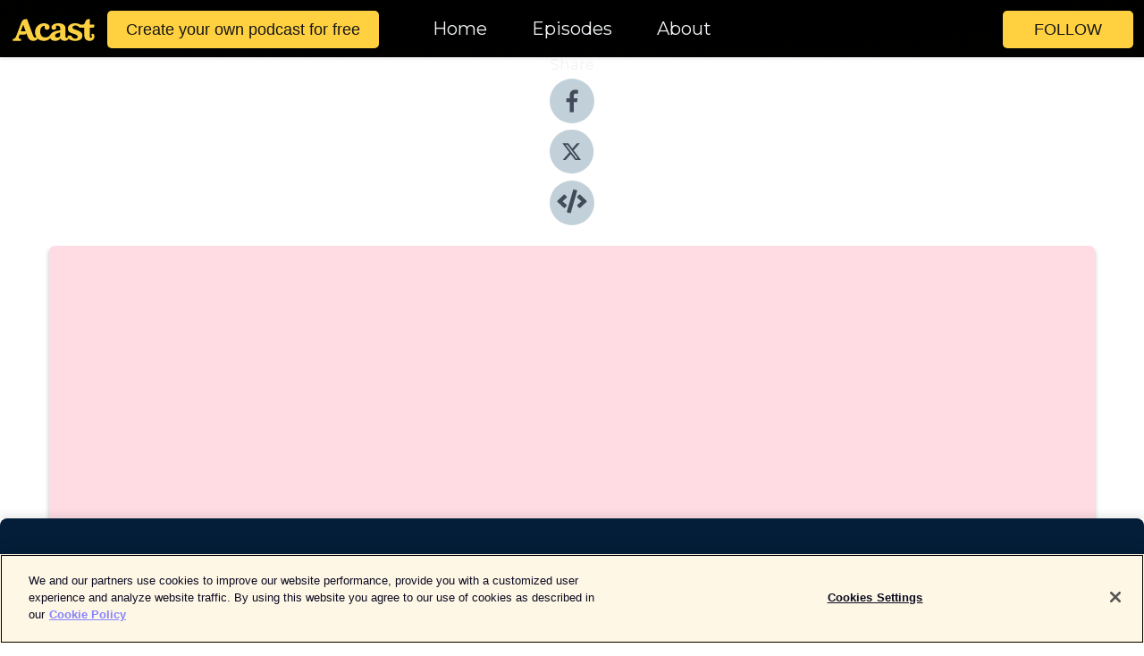

--- FILE ---
content_type: text/html; charset=utf-8
request_url: https://shows.acast.com/613dfb3fa22a40001acf15c4/episodes/6463bb3ff5a3440012ae3c4f?
body_size: 15108
content:
<!DOCTYPE html><html><head><meta charSet="utf-8"/><meta name="viewport" content="width=device-width"/><meta name="theme-color" content="#010100"/><link rel="icon" type="image/png" href="https://open-images.acast.com/shows/613dfb3fa22a40001acf15c4/1724139245336-a5d8665b-a136-41e1-a23d-677160670c55.jpeg?height=32"/><link rel="stylesheet" data-href="https://fonts.googleapis.com/css?family=Open+Sans|Montserrat" data-optimized-fonts="true"/><link type="application/rss+xml" rel="alternate" title="Fashion Roadkill" href="https://feeds.acast.com/public/shows/fashion-roadkill"/><title>Beyonce och Sale of the Century - Fashion Roadkill | Acast</title><meta name="description" content="Listen to Beyonce och Sale of the Century from Fashion Roadkill. Anna har fortfarande inte återhämtat sig efter Beyonces turnépremiär och ger oss en recap av höjdpunkterna. Carin snackar om Sale of the Cenutury - den galna utförsäljningen i New York där bland annat Chloé Sevigny sålde plagg från sin privata garderob. Vad lite fomo man hade. Det och lite annat. Lyssna!"/><meta name="keywords" content="Fashion Roadkill,mode, populärkultur, tv, film, musik,Arts|Fashion &amp; Beauty, News|Entertainment News, Arts|Design"/><meta property="fb:app_id" content="1835552990005756"/><meta property="og:type" content="video.other"/><meta property="og:title" content="Beyonce och Sale of the Century | Fashion Roadkill"/><meta property="og:description" content="Livets fomo. "/><meta property="og:image" content="https://open-images.acast.com/shows/undefined/1631451770805-e51ce5f70d8fc426e29784e03e40c796.jpeg?height=315"/><meta property="og:image:width" content="315"/><meta property="og:image:height" content="315"/><meta property="og:url" content="https://shows.acast.com/fashion-roadkill/episodes/beyonce-och-sale-of-the-century"/><meta property="og:audio" content="https://open.acast.com/public/streams/613dfb3fa22a40001acf15c4/episodes/6463bb3ff5a3440012ae3c4f.mp3"/><meta property="og:audio:secure_url" content="https://open.acast.com/public/streams/613dfb3fa22a40001acf15c4/episodes/6463bb3ff5a3440012ae3c4f.mp3"/><meta property="og:audio:type" content="audio/mpeg"/><meta name="twitter:card" content="player"/><meta name="twitter:url" content="https://shows.acast.com/fashion-roadkill/episodes/beyonce-och-sale-of-the-century?ref=twitter"/><meta name="twitter:title" content="Beyonce och Sale of the Century | Fashion Roadkill"/><meta name="twitter:site" content="@acast"/><meta name="twitter:description" content="Mode och populärkultur"/><meta name="twitter:image" content="https://open-images.acast.com/shows/undefined/1631451770805-e51ce5f70d8fc426e29784e03e40c796.jpeg?height=500"/><meta name="twitter:player" content="https://embed.acast.com/$/613dfb3fa22a40001acf15c4/6463bb3ff5a3440012ae3c4f??ref=twitter"/><meta name="twitter:player:width" content="400"/><meta name="twitter:player:height" content="190"/><link rel="apple-touch-icon" href="https://open-images.acast.com/shows/undefined/1631451770805-e51ce5f70d8fc426e29784e03e40c796.jpeg?height=60"/><link rel="apple-touch-icon" sizes="76x76" href="https://open-images.acast.com/shows/undefined/1631451770805-e51ce5f70d8fc426e29784e03e40c796.jpeg?height=72"/><link rel="apple-touch-icon" sizes="120x120" href="https://open-images.acast.com/shows/undefined/1631451770805-e51ce5f70d8fc426e29784e03e40c796.jpeg?height=120"/><link rel="apple-touch-icon" sizes="152x152" href="https://open-images.acast.com/shows/undefined/1631451770805-e51ce5f70d8fc426e29784e03e40c796.jpeg?height=152"/><link rel="alternate" type="application/json+oembed" href="https://shows.acast.com/api/oembed/613dfb3fa22a40001acf15c4/6463bb3ff5a3440012ae3c4f"/><link rel="canonical" href="https://shows.acast.com/fashion-roadkill/episodes/beyonce-och-sale-of-the-century"/><meta name="next-head-count" content="35"/><script type="text/javascript">
            (function (w, d, s, l, i) {
            w[l] = w[l] || []; w[l].push({
              'gtm.start':
                new Date().getTime(), event: 'gtm.js'
            }); var f = d.getElementsByTagName(s)[0],
              j = d.createElement(s), dl = l != 'dataLayer' ? '&l=' + l : ''; j.async = true; j.src =
                'https://www.googletagmanager.com/gtm.js?id=' + i + dl; f.parentNode.insertBefore(j, f);
          })(window, document, 'script', 'dataLayer', 'GTM-TN7LJVGR');</script><script type="text/javascript" src="https://cdn.cookielaw.org/consent/95cc7393-f677-4c0d-a249-abbd2bbe4231/OtAutoBlock.js"></script><script src="https://cdn.cookielaw.org/scripttemplates/otSDKStub.js" data-document-language="true" type="text/javascript" data-domain-script="95cc7393-f677-4c0d-a249-abbd2bbe4231"></script><script>function OptanonWrapper() { }</script><link rel="preload" href="/_next/static/css/21a6880349adffd5.css" as="style"/><link rel="stylesheet" href="/_next/static/css/21a6880349adffd5.css" data-n-g=""/><noscript data-n-css=""></noscript><script defer="" nomodule="" src="/_next/static/chunks/polyfills-c67a75d1b6f99dc8.js"></script><script src="/_next/static/chunks/webpack-df327beb42713f18.js" defer=""></script><script src="/_next/static/chunks/framework-0c7baedefba6b077.js" defer=""></script><script src="/_next/static/chunks/main-4e36df1213707c60.js" defer=""></script><script src="/_next/static/chunks/pages/_app-5705366bc2612c9e.js" defer=""></script><script src="/_next/static/chunks/29107295-52d5ccd9ad2558b9.js" defer=""></script><script src="/_next/static/chunks/257-d641aca84f2a97d6.js" defer=""></script><script src="/_next/static/chunks/646-2a49ecc9e97ef284.js" defer=""></script><script src="/_next/static/chunks/56-a3b1de0b6cd98599.js" defer=""></script><script src="/_next/static/chunks/pages/%5BshowId%5D/episodes/%5BepisodeId%5D-d28e1352f8cb2c35.js" defer=""></script><script src="/_next/static/IAEo1PJG76N2s-ezzkHD6/_buildManifest.js" defer=""></script><script src="/_next/static/IAEo1PJG76N2s-ezzkHD6/_ssgManifest.js" defer=""></script><style data-styled="" data-styled-version="5.3.11">.fAIITM{font-size:2rem;line-height:2rem;}/*!sc*/
data-styled.g2[id="Typography__H1-fsVRJa"]{content:"fAIITM,"}/*!sc*/
.TuejL{font-size:1.3rem;line-height:1.3rem;font-weight:bold;}/*!sc*/
data-styled.g3[id="Typography__H2-jQFsNJ"]{content:"TuejL,"}/*!sc*/
.idhiFy{font-size:1.05rem;line-height:1.05rem;}/*!sc*/
data-styled.g5[id="Typography__H4-fQhpZD"]{content:"idhiFy,"}/*!sc*/
.jsuaZQ{font-size:1rem;}/*!sc*/
data-styled.g6[id="Typography__Body-glXwcD"]{content:"jsuaZQ,"}/*!sc*/
.jzoSpE{-webkit-text-decoration:none;text-decoration:none;color:inherit;}/*!sc*/
data-styled.g13[id="Link__LinkElement-gcUHji"]{content:"jzoSpE,"}/*!sc*/
.fnFznR.fnFznR{font-size:1.1em;min-height:40px;min-width:146px;padding:8px 16px;overflow:hidden;display:-webkit-box;display:-webkit-flex;display:-ms-flexbox;display:flex;-webkit-text-decoration:none;text-decoration:none;-webkit-box-pack:center;-webkit-justify-content:center;-ms-flex-pack:center;justify-content:center;-webkit-transition:background-color 0.5s;transition:background-color 0.5s;border:none;}/*!sc*/
.fnFznR.fnFznR:hover{cursor:pointer;color:#161616;background-color:#e1b322;border:none;}/*!sc*/
.fnFznR.fnFznR:active{outline:0 !important;}/*!sc*/
.fnFznR.fnFznR:focus{outline:0 !important;}/*!sc*/
data-styled.g14[id="Buttons__StyledButton-evkogA"]{content:"fnFznR,"}/*!sc*/
.bTZZBG{-webkit-align-self:center;-ms-flex-item-align:center;align-self:center;margin:0 5px;}/*!sc*/
data-styled.g15[id="Buttons__Wrapper-fDfwDG"]{content:"bTZZBG,"}/*!sc*/
.ktUEah{color:#161616;background-color:#ffd140;border-radius:5px;}/*!sc*/
.ktUEah:focus{border-color:#161616;color:#161616;background-color:#ffd140;border-radius:5px;}/*!sc*/
data-styled.g17[id="Buttons__ButtonBase-deOWHa"]{content:"ktUEah,"}/*!sc*/
.jucQmV.jucQmV{text-transform:uppercase;}/*!sc*/
data-styled.g18[id="SubscribeButton__FollowButton-kYSCrx"]{content:"jucQmV,"}/*!sc*/
.esfzLv{position:absolute;right:12px;top:12px;}/*!sc*/
data-styled.g19[id="Drawer__SubscribeWrapper-fdZssw"]{content:"esfzLv,"}/*!sc*/
.gdvQqO{width:50px;height:50px;position:fixed;left:5px;top:5px;cursor:pointer;background:#ffd140;border-radius:5px;}/*!sc*/
.gdvQqO span,.gdvQqO:before,.gdvQqO:after{height:2px;border-radius:2px;width:40%;position:absolute;left:50%;margin-left:-25%;background:#161616;}/*!sc*/
.gdvQqO span{top:50%;margin-top:-1px;text-indent:-9999px;}/*!sc*/
.gdvQqO:before,.gdvQqO:after{content:'';-webkit-transition:all 0.3s ease;-webkit-transition:all 0.3s ease;transition:all 0.3s ease;}/*!sc*/
.gdvQqO:before{top:30%;width:30%;}/*!sc*/
.gdvQqO:after{bottom:30%;width:50%;}/*!sc*/
.gdvQqO span.active{display:none;}/*!sc*/
.gdvQqO.active:before{-webkit-transform:rotate(135deg);-webkit-transform:rotate(135deg);-ms-transform:rotate(135deg);transform:rotate(135deg);top:45%;width:50%;}/*!sc*/
.gdvQqO.active:after{-webkit-transform:rotate(-135deg);-webkit-transform:rotate(-135deg);-ms-transform:rotate(-135deg);transform:rotate(-135deg);top:45%;width:50%;}/*!sc*/
data-styled.g20[id="Drawer__Hamburger-jihBTa"]{content:"gdvQqO,"}/*!sc*/
.cFMpeB .ant-drawer-header{border-bottom:0px;}/*!sc*/
.cFMpeB .ant-list-item-content-single{-webkit-box-pack:center;-webkit-justify-content:center;-ms-flex-pack:center;justify-content:center;}/*!sc*/
data-styled.g22[id="Drawer__FullDrawer-cIjuH"]{content:"cFMpeB,"}/*!sc*/
.dMmNoB{z-index:1001;display:-webkit-box;display:-webkit-flex;display:-ms-flexbox;display:flex;-webkit-box-pack:center;-webkit-justify-content:center;-ms-flex-pack:center;justify-content:center;-webkit-align-items:center;-webkit-box-align:center;-ms-flex-align:center;align-items:center;background:#010100;color:#F0F2F5;min-height:64px;box-shadow:0 1px 5px 0 rgba(0,0,0,0.12);background-image:radial-gradient( ellipse at top,#000000,#010100 );}/*!sc*/
data-styled.g27[id="Header__TopBarElement-jCfqCz"]{content:"dMmNoB,"}/*!sc*/
.kkFmye{width:100%;position:fixed;top:0px;left:0px;right:0px;background:transparent;margin:0px;padding:0;z-index:1001;}/*!sc*/
data-styled.g30[id="Header-fhmhdH"]{content:"kkFmye,"}/*!sc*/
.cAXslU{-webkit-align-items:center;-webkit-box-align:center;-ms-flex-align:center;align-items:center;display:-webkit-box;display:-webkit-flex;display:-ms-flexbox;display:flex;-webkit-box-pack:center;-webkit-justify-content:center;-ms-flex-pack:center;justify-content:center;text-align:center;font-size:12px;line-height:12px;font-weight:bold;text-transform:uppercase;margin:5px;}/*!sc*/
data-styled.g31[id="Subscribe__IconName-joHuOw"]{content:"cAXslU,"}/*!sc*/
.fmvySL{margin:5px 10px 5px 5px;}/*!sc*/
data-styled.g32[id="Subscribe__ButtonIconName-jvvJDm"]{content:"fmvySL,"}/*!sc*/
.hMWGtP{display:-webkit-box;display:-webkit-flex;display:-ms-flexbox;display:flex;padding:2px 5px;cursor:pointer;word-break:break-all;-webkit-text-decoration:none;text-decoration:none;border:1px solid #F0F2F5;margin:0px 5px;border-radius:15px;background:#010100;color:#F0F2F5;}/*!sc*/
.hMWGtP path{fill:#F0F2F5;}/*!sc*/
.hMWGtP:hover{background:#F0F2F5;}/*!sc*/
.hMWGtP:hover .Subscribe__IconName-joHuOw{color:#010100;}/*!sc*/
.hMWGtP:hover path{fill:#010100;}/*!sc*/
data-styled.g33[id="Subscribe__SubscribeButton-iuXdSK"]{content:"hMWGtP,"}/*!sc*/
.iDZLbp{-webkit-align-items:center;-webkit-box-align:center;-ms-flex-align:center;align-items:center;display:-webkit-box;display:-webkit-flex;display:-ms-flexbox;display:flex;-webkit-box-pack:center;-webkit-justify-content:center;-ms-flex-pack:center;justify-content:center;margin:5px;}/*!sc*/
data-styled.g34[id="Subscribe__Icon-kulOCb"]{content:"iDZLbp,"}/*!sc*/
.jhFzSe{margin:5px 5px 5px 10px;}/*!sc*/
data-styled.g35[id="Subscribe__ButtonIcon-hylJEF"]{content:"jhFzSe,"}/*!sc*/
.hfhIXj{padding:10px 20px;background:#010100;color:#F0F2F5;border-top:1px solid #000000;background-image:radial-gradient( ellipse at top,#1f1f1e,transparent ),radial-gradient(ellipse at bottom,#000000,transparent);margin-bottom:calc(140px - 4px);}/*!sc*/
data-styled.g36[id="Footer-dMCvEp"]{content:"hfhIXj,"}/*!sc*/
.iboUMz{display:-webkit-box;display:-webkit-flex;display:-ms-flexbox;display:flex;-webkit-flex-direction:column;-ms-flex-direction:column;flex-direction:column;justify-items:center;-webkit-align-items:center;-webkit-box-align:center;-ms-flex-align:center;align-items:center;}/*!sc*/
data-styled.g37[id="Footer__Content-dmqHcg"]{content:"iboUMz,"}/*!sc*/
.ljxdEE{text-align:center;padding:10px 0;color:#F0F2F5;}/*!sc*/
data-styled.g38[id="Footer__FooterText-dFsehJ"]{content:"ljxdEE,"}/*!sc*/
.iQSmLw{margin-top:20px;font-size:12px;text-align:center;padding:10px 0;color:#F0F2F5;}/*!sc*/
.iQSmLw a{color:#F0F2F5;-webkit-text-decoration:underline;text-decoration:underline;}/*!sc*/
data-styled.g39[id="Footer__FooterAcastText-gtKwXx"]{content:"iQSmLw,"}/*!sc*/
.cDyTQl.cDyTQl{width:100%;margin:64px auto 0px auto;min-height:100vh;}/*!sc*/
data-styled.g41[id="DefaultLayout__Body-cLUEfV"]{content:"cDyTQl,"}/*!sc*/
.iOGpAj .ant-modal-title{-webkit-letter-spacing:0px;-moz-letter-spacing:0px;-ms-letter-spacing:0px;letter-spacing:0px;font-family:'Telegraf-Bold';font-size:1.25rem;}/*!sc*/
data-styled.g42[id="DefaultLayout__ModalStyled-gYuvQJ"]{content:"iOGpAj,"}/*!sc*/
.dYsFaX{left:0px;right:0px;height:140px;z-index:999;position:fixed;bottom:0px;box-shadow:0 -3px 10px 0 rgba(0,0,0,0.1);background-color:transparent;text-align:center;}/*!sc*/
data-styled.g43[id="DefaultLayout__PlayerFooterElement-iYPywt"]{content:"dYsFaX,"}/*!sc*/
.gXgcXL{display:block;width:100%;height:140px;border:none;top:0px;position:absolute;}/*!sc*/
data-styled.g44[id="DefaultLayout__Iframe-dGHxkF"]{content:"gXgcXL,"}/*!sc*/
*{font-family:"IBM Plex Sans","Helvetica Neue",Roboto,Arial,sans-serif,Verdana,Geneva,Tahoma,sans-serif;}/*!sc*/
h1,h2,h3,h4,h5,h6{font-family:"IBM Plex Sans","Helvetica Neue",Montserrat,Arial,sans-serif;}/*!sc*/
body{margin:0;padding:0;line-height:1.5;-webkit-font-smoothing:antialiased;}/*!sc*/
a{-webkit-text-decoration:none;text-decoration:none;}/*!sc*/
a:hover{color:inherit;}/*!sc*/
.ant-modal-mask{z-index:1001!important;}/*!sc*/
.ant-modal-wrap{z-index:1001!important;}/*!sc*/
data-styled.g45[id="sc-global-enLAFf1"]{content:"sc-global-enLAFf1,"}/*!sc*/
.kkRkKW{-webkit-transition:all 0.3s ease-in-out;transition:all 0.3s ease-in-out;}/*!sc*/
.kkRkKW path{-webkit-transition:all 0.2s ease-in-out;transition:all 0.2s ease-in-out;}/*!sc*/
.kkRkKW:hover{-webkit-transform:scale(1.1);-ms-transform:scale(1.1);transform:scale(1.1);}/*!sc*/
.kkRkKW:hover path{fill:#ffffff;}/*!sc*/
.kkRkKW:hover circle{fill:#3b5998;}/*!sc*/
data-styled.g46[id="facebook__FacebookStyled-bhyJAj"]{content:"kkRkKW,"}/*!sc*/
.fqSfOD{-webkit-transition:all 0.3s ease-in-out;transition:all 0.3s ease-in-out;}/*!sc*/
.fqSfOD path{-webkit-transition:all 0.2s ease-in-out;transition:all 0.2s ease-in-out;}/*!sc*/
.fqSfOD:hover{-webkit-transform:scale(1.1);-ms-transform:scale(1.1);transform:scale(1.1);}/*!sc*/
.fqSfOD:hover path.logo{fill:#fafafa;}/*!sc*/
.fqSfOD:hover path.background{fill:#040404;}/*!sc*/
data-styled.g47[id="twitter__TwitterStyled-iHYlhf"]{content:"fqSfOD,"}/*!sc*/
.hIgNOY{-webkit-transition:all 0.3s ease-in-out;transition:all 0.3s ease-in-out;}/*!sc*/
.hIgNOY path{-webkit-transition:all 0.2s ease-in-out;transition:all 0.2s ease-in-out;}/*!sc*/
.hIgNOY:hover{-webkit-transform:scale(1.1);-ms-transform:scale(1.1);transform:scale(1.1);}/*!sc*/
.hIgNOY:hover path{fill:#ffffff;}/*!sc*/
.hIgNOY:hover circle{fill:#00bfa5;}/*!sc*/
data-styled.g48[id="embed__EmbedStyled-hGbveb"]{content:"hIgNOY,"}/*!sc*/
.fulAmV{display:-webkit-box;display:-webkit-flex;display:-ms-flexbox;display:flex;padding:0;list-style:none;-webkit-box-pack:center;-webkit-justify-content:center;-ms-flex-pack:center;justify-content:center;-webkit-align-items:center;-webkit-box-align:center;-ms-flex-align:center;align-items:center;-webkit-flex-direction:column;-ms-flex-direction:column;flex-direction:column;}/*!sc*/
.fulAmV li{margin:0 10px;}/*!sc*/
data-styled.g51[id="Socials__SocialIcons-gdSusr"]{content:"fulAmV,"}/*!sc*/
.gqPdIZ{text-align:center;color:#F0F2F5;}/*!sc*/
data-styled.g52[id="Socials__ItemTitle-dkqnEN"]{content:"gqPdIZ,"}/*!sc*/
.gkIqwk span[role='img']{margin-right:1rem;}/*!sc*/
.gkIqwk.gkIqwk{height:auto;font-size:1.1rem;border:0px !important;color:#161616;background-color:#ffd140;border:none;border-radius:5px;}/*!sc*/
.gkIqwk.gkIqwk:hover{-webkit-transform:scale(1.03);-ms-transform:scale(1.03);transform:scale(1.03);cursor:pointer;color:#161616;}/*!sc*/
data-styled.g53[id="PlayButton__PlayButtonStyled-PLKwP"]{content:"gkIqwk,"}/*!sc*/
.ioAIAL{-webkit-align-items:flex-start !important;-webkit-box-align:flex-start !important;-ms-flex-align:flex-start !important;align-items:flex-start !important;-webkit-box-pack:start;-webkit-justify-content:flex-start;-ms-flex-pack:start;justify-content:flex-start;background-color:#fefefe;border-radius:8px;padding:10px 15px !important;margin-top:6px;}/*!sc*/
.ioAIAL .ant-list-item-action{display:-webkit-inline-box;display:-webkit-inline-flex;display:-ms-inline-flexbox;display:inline-flex;-webkit-align-items:center;-webkit-box-align:center;-ms-flex-align:center;align-items:center;margin-inline-start:12px !important;}/*!sc*/
.ioAIAL .ant-list-item-action li{height:100%;display:-webkit-box;display:-webkit-flex;display:-ms-flexbox;display:flex;-webkit-align-items:center;-webkit-box-align:center;-ms-flex-align:center;align-items:center;-webkit-box-pack:center;-webkit-justify-content:center;-ms-flex-pack:center;justify-content:center;}/*!sc*/
data-styled.g54[id="EpisodeListItem__ListItemStyled-iBBHlu"]{content:"ioAIAL,"}/*!sc*/
.iiDLiW{margin-bottom:0.1em;font-weight:bold;}/*!sc*/
data-styled.g55[id="EpisodeListItem__TitleStyled-bnvvwp"]{content:"iiDLiW,"}/*!sc*/
.bUVPdL{width:98px;height:98px;margin-right:10px;border-radius:8px;}/*!sc*/
data-styled.g56[id="EpisodeListItem__EpisodeCover-dETuO"]{content:"bUVPdL,"}/*!sc*/
.jSKFLZ{word-break:break-word;word-wrap:break-word;overflow-wrap:break-word;margin:15px 0px 5px 0px;line-height:21px;height:40px;overflow:hidden;text-overflow:ellipsis;-webkit-line-clamp:2;display:-webkit-box;-webkit-box-orient:vertical;color:#424B5A;}/*!sc*/
data-styled.g57[id="EpisodeListItem__FeatCardSummary-ixygAI"]{content:"jSKFLZ,"}/*!sc*/
.ibWqjy{display:-webkit-box;display:-webkit-flex;display:-ms-flexbox;display:flex;-webkit-flex-direction:column;-ms-flex-direction:column;flex-direction:column;-webkit-box-pack:top;-webkit-justify-content:top;-ms-flex-pack:top;justify-content:top;width:100%;min-height:98px;}/*!sc*/
data-styled.g58[id="EpisodeListItem__EpisodeInfo-dMuDjN"]{content:"ibWqjy,"}/*!sc*/
.hVOIhM{font-size:12px;color:#424B5A;padding:5px 10px 5px 0px;}/*!sc*/
.hVOIhM span[role='img']{margin-right:5px;}/*!sc*/
data-styled.g59[id="EpisodeListItem__Duration-ZldaQ"]{content:"hVOIhM,"}/*!sc*/
.fuCtWx{font-size:12px;color:#424B5A;padding:5px 10px;}/*!sc*/
.fuCtWx span[role='img']{margin-right:5px;}/*!sc*/
data-styled.g60[id="EpisodeListItem__DatePublish-ibxPoH"]{content:"fuCtWx,"}/*!sc*/
.HauGd{font-size:12px;color:#424B5A;padding:5px 10px;}/*!sc*/
data-styled.g61[id="EpisodeListItem__Seasons-cKCWbE"]{content:"HauGd,"}/*!sc*/
.inYIcH{padding:15px 10px;border-top:slimBorder;border-right:slimBorder;border-left:slimBorder;border-bottom:none;text-align:justify;max-height:150px;overflow:hidden;border-radius:4px;box-shadow:inset 0 -10px 10px -10px rgba(0,0,0,0.25);}/*!sc*/
data-styled.g63[id="EpisodeSummary__Wrapper-fDPOry"]{content:"inYIcH,"}/*!sc*/
.jlpHIe{margin:0 5px;}/*!sc*/
data-styled.g65[id="Episode__Dot-crDYYK"]{content:"jlpHIe,"}/*!sc*/
.gkykcU{max-width:1200px;margin:30px auto;padding:0 15px;}/*!sc*/
data-styled.g66[id="Episode__Wrapper-kRXjvm"]{content:"gkykcU,"}/*!sc*/
.cVEzJV{position:relative;padding-bottom:100%;display:block;box-shadow:#bdc3c7 0 5px 5px;width:100%;margin:0 auto;}/*!sc*/
data-styled.g67[id="Episode__Cover-kvqYbk"]{content:"cVEzJV,"}/*!sc*/
.lclhAL{position:absolute;left:0;height:auto;width:100%;border-radius:6px;-webkit-transition:all 0.5s ease-in;transition:all 0.5s ease-in;}/*!sc*/
data-styled.g68[id="Episode__Image-hfuGvq"]{content:"lclhAL,"}/*!sc*/
.eeFwQc{padding:15px 0 15px 0;margin:0px 0px;}/*!sc*/
data-styled.g69[id="Episode__TitleWrapper-iSiqHS"]{content:"eeFwQc,"}/*!sc*/
.glAVQZ{display:-webkit-box;display:-webkit-flex;display:-ms-flexbox;display:flex;-webkit-flex-direction:row;-ms-flex-direction:row;flex-direction:row;-webkit-align-items:center;-webkit-box-align:center;-ms-flex-align:center;align-items:center;-webkit-box-pack:justify;-webkit-justify-content:space-between;-ms-flex-pack:justify;justify-content:space-between;width:100%;padding-right:30px;}/*!sc*/
data-styled.g70[id="Episode__EpisodeInfoWrapperWithButton-elobSB"]{content:"glAVQZ,"}/*!sc*/
.hcCOhk{display:-webkit-box;display:-webkit-flex;display:-ms-flexbox;display:flex;margin-right:15px;}/*!sc*/
data-styled.g71[id="Episode__EpisodeInfoWrapper-faoqtZ"]{content:"hcCOhk,"}/*!sc*/
.GFrje{display:block;margin-bottom:5px;}/*!sc*/
data-styled.g72[id="Episode__DatePublish-eUcRXA"]{content:"GFrje,"}/*!sc*/
.ZGbYc{margin:5vh 0;}/*!sc*/
data-styled.g73[id="Episode__MoreEpisodes-kFxnzW"]{content:"ZGbYc,"}/*!sc*/
.jmTpns{display:-webkit-box;display:-webkit-flex;display:-ms-flexbox;display:flex;text-align:center;-webkit-box-pack:center;-webkit-justify-content:center;-ms-flex-pack:center;justify-content:center;margin-top:20px;margin-bottom:-10px;}/*!sc*/
data-styled.g75[id="Episode__ButtonWrapper-iVKpxA"]{content:"jmTpns,"}/*!sc*/
</style><link rel="stylesheet" href="https://fonts.googleapis.com/css?family=Open+Sans|Montserrat"/></head><body><div id="__next"><section class="ant-layout css-17eed5t"><header class="Header-fhmhdH kkFmye"><div class="Header__TopBarElement-jCfqCz dMmNoB"><div class="ant-row ant-row-end css-17eed5t"><div class="Drawer__Hamburger-jihBTa gdvQqO"><span class=""></span></div><div class="Drawer__SubscribeWrapper-fdZssw esfzLv"><div><button id="drawer-follow-button" type="button" class="ant-btn css-17eed5t ant-btn-default Buttons__StyledButton-evkogA fnFznR Buttons__ButtonBase-deOWHa SubscribeButton__FollowButton-kYSCrx ktUEah jucQmV"><span class="Buttons__Wrapper-fDfwDG bTZZBG">Follow</span></button></div></div></div></div></header><main class="ant-layout-content DefaultLayout__Body-cLUEfV cDyTQl css-17eed5t"><div class="Episode__Wrapper-kRXjvm gkykcU"><div class="ant-row ant-row-center css-17eed5t" style="margin-left:-10px;margin-right:-10px"><div style="padding-left:10px;padding-right:10px" class="ant-col ant-col-xs-0 ant-col-sm-0 ant-col-md-2 css-17eed5t"><div><h4 class="Typography__H4-fQhpZD Socials__ItemTitle-dkqnEN idhiFy gqPdIZ">Share</h4><ul class="Socials__SocialIcons-gdSusr fulAmV"><li id="share-icon-facebook"><a href="http://www.facebook.com/sharer/sharer.php?u=https://shows.acast.com/fashion-roadkill/episodes/beyonce-och-sale-of-the-century" target="_blank" rel="noopener noreferrer"><svg viewBox="-384 -256 1024 1024" width="50" height="50" class="facebook__FacebookStyled-bhyJAj kkRkKW"><circle cx="128" cy="256" r="512" fill="#C2D1D9"></circle><path fill="#424B5A" d="M76.7 512V283H0v-91h76.7v-71.7C76.7 42.4 124.3 0 193.8 0c33.3 0 61.9 2.5 70.2 3.6V85h-48.2c-37.8 0-45.1 18-45.1 44.3V192H256l-11.7 91h-73.6v229"></path></svg></a></li><li id="share-icon-twitter"><a href="http://x.com/intent/tweet?url=https://shows.acast.com/fashion-roadkill/episodes/beyonce-och-sale-of-the-century&amp;via=acast&amp;text=Fashion Roadkill" target="_blank" rel="noopener noreferrer"><svg xmlns="http://www.w3.org/2000/svg" shape-rendering="geometricPrecision" text-rendering="geometricPrecision" image-rendering="optimizeQuality" fill-rule="evenodd" clip-rule="evenodd" viewBox="0 0 520 520" width="50" height="50" class="twitter__TwitterStyled-iHYlhf fqSfOD"><path class="background" fill="#C2D1D9" d="M256 0c141.385 0 256 114.615 256 256S397.385 512 256 512 0 397.385 0 256 114.615 0 256 0z"></path><path class="logo" fill="#424B5A" fill-rule="nonzero" d="M318.64 157.549h33.401l-72.973 83.407 85.85 113.495h-67.222l-52.647-68.836-60.242 68.836h-33.423l78.052-89.212-82.354-107.69h68.924l47.59 62.917 55.044-62.917zm-11.724 176.908h18.51L205.95 176.493h-19.86l120.826 157.964z"></path></svg></a></li><li id="share-icon-embed"><a><svg viewBox="-160 -190 960 960" width="50" height="50" class="embed__EmbedStyled-hGbveb hIgNOY"><circle cx="320" cy="290" r="480" fill="#C2D1D9"></circle><path fill="#424B5A" d="M278.9 511.5l-61-17.7c-6.4-1.8-10-8.5-8.2-14.9L346.2 8.7c1.8-6.4 8.5-10 14.9-8.2l61 17.7c6.4 1.8 10 8.5 8.2 14.9L293.8 503.3c-1.9 6.4-8.5 10.1-14.9 8.2zm-114-112.2l43.5-46.4c4.6-4.9 4.3-12.7-.8-17.2L117 256l90.6-79.7c5.1-4.5 5.5-12.3.8-17.2l-43.5-46.4c-4.5-4.8-12.1-5.1-17-.5L3.8 247.2c-5.1 4.7-5.1 12.8 0 17.5l144.1 135.1c4.9 4.6 12.5 4.4 17-.5zm327.2.6l144.1-135.1c5.1-4.7 5.1-12.8 0-17.5L492.1 112.1c-4.8-4.5-12.4-4.3-17 .5L431.6 159c-4.6 4.9-4.3 12.7.8 17.2L523 256l-90.6 79.7c-5.1 4.5-5.5 12.3-.8 17.2l43.5 46.4c4.5 4.9 12.1 5.1 17 .6z"></path></svg></a></li></ul></div></div><div style="padding-left:10px;padding-right:10px" class="ant-col ant-col-xs-12 ant-col-sm-12 ant-col-md-6 css-17eed5t"><div class="Episode__Cover-kvqYbk cVEzJV"><img src="https://open-images.acast.com/shows/undefined/1631451770805-e51ce5f70d8fc426e29784e03e40c796.jpeg?height=750" alt="cover art for Beyonce och Sale of the Century" class="Episode__Image-hfuGvq lclhAL"/></div><br/><button episode="[object Object]" type="button" class="ant-btn css-17eed5t ant-btn-default ant-btn-lg ant-btn-block PlayButton__PlayButtonStyled-PLKwP gkIqwk"><span role="img" aria-label="play-circle" class="anticon anticon-play-circle"><svg viewBox="64 64 896 896" focusable="false" data-icon="play-circle" width="1em" height="1em" fill="currentColor" aria-hidden="true"><path d="M512 64C264.6 64 64 264.6 64 512s200.6 448 448 448 448-200.6 448-448S759.4 64 512 64zm144.1 454.9L437.7 677.8a8.02 8.02 0 01-12.7-6.5V353.7a8 8 0 0112.7-6.5L656.1 506a7.9 7.9 0 010 12.9z"></path></svg></span>Play</button></div><div style="padding-left:10px;padding-right:10px" class="ant-col ant-col-xs-24 ant-col-sm-24 ant-col-md-16 css-17eed5t"><div class="ant-row css-17eed5t"><h1 class="Typography__H1-fsVRJa fAIITM">Fashion Roadkill</h1></div><div class="ant-row css-17eed5t"><div class="Episode__TitleWrapper-iSiqHS eeFwQc"><h2 class="Typography__H2-jQFsNJ TuejL">Beyonce och Sale of the Century</h2><div class="Episode__EpisodeInfoWrapperWithButton-elobSB glAVQZ"><div class="Episode__EpisodeInfoWrapper-faoqtZ hcCOhk"><div class="Episode__Dot-crDYYK jlpHIe">•</div><time dateTime="2023-05-17T05:00:49.003Z" class="Episode__DatePublish-eUcRXA GFrje">onsdag 17 maj 2023</time></div></div></div></div><div class="EpisodeSummary__Wrapper-fDPOry inYIcH"><div><p>Anna har fortfarande inte återhämtat sig efter Beyonces turnépremiär och ger oss en recap av höjdpunkterna. Carin snackar om Sale of the Cenutury - den galna utförsäljningen i New York där bland annat Chloé Sevigny sålde plagg från sin privata garderob. Vad lite fomo man hade. </p><p>Det och lite annat. Lyssna!</p></div></div><button type="button" class="ant-btn css-17eed5t ant-btn-text"><span role="img" aria-label="caret-down" class="anticon anticon-caret-down"><svg viewBox="0 0 1024 1024" focusable="false" data-icon="caret-down" width="1em" height="1em" fill="currentColor" aria-hidden="true"><path d="M840.4 300H183.6c-19.7 0-30.7 20.8-18.5 35l328.4 380.8c9.4 10.9 27.5 10.9 37 0L858.9 335c12.2-14.2 1.2-35-18.5-35z"></path></svg></span>Show more</button><div class="Episode__ButtonWrapper-iVKpxA jmTpns"></div><div class="ant-row ant-row-left css-17eed5t" style="margin-top:-5px;margin-bottom:-5px"><a href="https://feeds.acast.com/public/shows/fashion-roadkill" id="subscribe-item-RSS" target="_blank" rel="noopener noreferrer nofollow" class="Subscribe__SubscribeButton-iuXdSK hMWGtP"><div class="Subscribe__Icon-kulOCb Subscribe__ButtonIcon-hylJEF iDZLbp jhFzSe"><svg viewBox="0 0 40 40" width="15" height="15"><path fill-rule="evenodd" clip-rule="evenodd" d="M1.48178 0.000801672C22.4588 0.750313 39.2494 17.6483 39.9992 38.5179C40.026 39.3216 39.3744 39.991 38.571 39.9998H34.2863C33.5186 39.9998 32.8938 39.3841 32.8581 38.616C32.1529 21.5491 18.4598 7.84699 1.39252 7.1507C0.615921 7.11506 0.00892639 6.49006 0.00892639 5.72248V1.42902C0.00892639 0.625313 0.678406 -0.0260538 1.48178 0.000801672ZM27.1184 38.4915C26.3686 24.6912 15.3177 13.6224 1.49963 12.8724C0.687332 12.828 0 13.4798 0 14.3006V18.5946C0 19.3441 0.580215 19.9779 1.33003 20.0228C11.3098 20.6741 19.3167 28.6546 19.9684 38.661C20.013 39.411 20.6468 39.991 21.3966 39.991H25.6902C26.5114 39.991 27.163 39.3035 27.1184 38.4915ZM11.4436 34.2781C11.4436 37.4383 8.88177 39.991 5.73075 39.991C2.57973 39.991 0.00892639 37.429 0.00892639 34.2781C0.00892639 31.1273 2.5708 28.5653 5.72182 28.5653C8.87284 28.5653 11.4436 31.118 11.4436 34.2781Z" fill="white"></path></svg></div><div class="Typography__Body-glXwcD Subscribe__IconName-joHuOw Subscribe__ButtonIconName-jvvJDm jsuaZQ cAXslU fmvySL">RSS</div></a></div></div></div><div class="Episode__MoreEpisodes-kFxnzW ZGbYc"><div><div class="ant-row ant-row-space-between css-17eed5t"><h4 class="Typography__H4-fQhpZD idhiFy">More episodes</h4><a href="/fashion-roadkill/episodes" class="Link__LinkElement-gcUHji jzoSpE"><h4 class="Typography__H4-fQhpZD idhiFy">View all episodes</h4></a></div><div class="ant-list ant-list-split css-17eed5t"><div class="ant-spin-nested-loading css-17eed5t"><div class="ant-spin-container"><ul class="ant-list-items"><li class="ant-list-item EpisodeListItem__ListItemStyled-iBBHlu ioAIAL"><a id="episode-card-Mode_och_politik_-_Deep_dive" href="/fashion-roadkill/episodes/mode-och-politik-deep-dive" class="Link__LinkElement-gcUHji jzoSpE"><span class="ant-avatar ant-avatar-circle ant-avatar-image EpisodeListItem__EpisodeCover-dETuO bUVPdL css-17eed5t"><img src="https://open-images.acast.com/shows/613dfb3fa22a40001acf15c4/1724139245336-a5d8665b-a136-41e1-a23d-677160670c55.jpeg?height=250"/></span></a><div class="EpisodeListItem__EpisodeInfo-dMuDjN ibWqjy"><a id="episode-card-Mode_och_politik_-_Deep_dive" href="/fashion-roadkill/episodes/mode-och-politik-deep-dive" class="Link__LinkElement-gcUHji jzoSpE"><h2 class="Typography__H2-jQFsNJ EpisodeListItem__TitleStyled-bnvvwp TuejL iiDLiW">162. Mode och politik - Deep dive</h2></a><div><span class="EpisodeListItem__Duration-ZldaQ hVOIhM"><span role="img" aria-label="clock-circle" class="anticon anticon-clock-circle"><svg viewBox="64 64 896 896" focusable="false" data-icon="clock-circle" width="1em" height="1em" fill="currentColor" aria-hidden="true"><path d="M512 64C264.6 64 64 264.6 64 512s200.6 448 448 448 448-200.6 448-448S759.4 64 512 64zm0 820c-205.4 0-372-166.6-372-372s166.6-372 372-372 372 166.6 372 372-166.6 372-372 372z"></path><path d="M686.7 638.6L544.1 535.5V288c0-4.4-3.6-8-8-8H488c-4.4 0-8 3.6-8 8v275.4c0 2.6 1.2 5 3.3 6.5l165.4 120.6c3.6 2.6 8.6 1.8 11.2-1.7l28.6-39c2.6-3.7 1.8-8.7-1.8-11.2z"></path></svg></span> <!-- -->39:53</span>|<time dateTime="2026-01-12T06:30:00.000Z" class="EpisodeListItem__DatePublish-ibxPoH fuCtWx"><span role="img" aria-label="calendar" class="anticon anticon-calendar"><svg viewBox="64 64 896 896" focusable="false" data-icon="calendar" width="1em" height="1em" fill="currentColor" aria-hidden="true"><path d="M880 184H712v-64c0-4.4-3.6-8-8-8h-56c-4.4 0-8 3.6-8 8v64H384v-64c0-4.4-3.6-8-8-8h-56c-4.4 0-8 3.6-8 8v64H144c-17.7 0-32 14.3-32 32v664c0 17.7 14.3 32 32 32h736c17.7 0 32-14.3 32-32V216c0-17.7-14.3-32-32-32zm-40 656H184V460h656v380zM184 392V256h128v48c0 4.4 3.6 8 8 8h56c4.4 0 8-3.6 8-8v-48h256v48c0 4.4 3.6 8 8 8h56c4.4 0 8-3.6 8-8v-48h128v136H184z"></path></svg></span> <!-- -->måndag 12 januari 2026</time>|<span class="EpisodeListItem__Seasons-cKCWbE HauGd"><span>Season<!-- --> <!-- -->2</span>, <span>Ep.<!-- --> <!-- -->162</span></span></div><div class="EpisodeListItem__FeatCardSummary-ixygAI jSKFLZ">Vi djupdyker i ämnet mode och politik och snackar om Rama Duwajis uppmärksammade stövlar - kan man bära stövlar för 6300 spänn och vara gift med en socialist? (Svar Ja) och går sedan vidare till att prata om Melania Trump, Michelle Obama, Sanna Marin och avslutar med att kröna Sveriges bäst klädda politiker just nu! Lyssna!</div></div><ul class="ant-list-item-action"><li><button episode="[object Object]" type="button" class="ant-btn css-17eed5t ant-btn-default ant-btn-lg PlayButton__PlayButtonStyled-PLKwP gkIqwk"><span role="img" aria-label="play-circle" class="anticon anticon-play-circle"><svg viewBox="64 64 896 896" focusable="false" data-icon="play-circle" width="1em" height="1em" fill="currentColor" aria-hidden="true"><path d="M512 64C264.6 64 64 264.6 64 512s200.6 448 448 448 448-200.6 448-448S759.4 64 512 64zm144.1 454.9L437.7 677.8a8.02 8.02 0 01-12.7-6.5V353.7a8 8 0 0112.7-6.5L656.1 506a7.9 7.9 0 010 12.9z"></path></svg></span>Play</button></li></ul></li><li class="ant-list-item EpisodeListItem__ListItemStyled-iBBHlu ioAIAL"><a id="episode-card-Vanity_Fair,_I_Love_La_och_stylist-cred" href="/fashion-roadkill/episodes/vanity-fair-i-love-la-och-stylist-cred" class="Link__LinkElement-gcUHji jzoSpE"><span class="ant-avatar ant-avatar-circle ant-avatar-image EpisodeListItem__EpisodeCover-dETuO bUVPdL css-17eed5t"><img src="https://open-images.acast.com/shows/613dfb3fa22a40001acf15c4/1724139245336-a5d8665b-a136-41e1-a23d-677160670c55.jpeg?height=250"/></span></a><div class="EpisodeListItem__EpisodeInfo-dMuDjN ibWqjy"><a id="episode-card-Vanity_Fair,_I_Love_La_och_stylist-cred" href="/fashion-roadkill/episodes/vanity-fair-i-love-la-och-stylist-cred" class="Link__LinkElement-gcUHji jzoSpE"><h2 class="Typography__H2-jQFsNJ EpisodeListItem__TitleStyled-bnvvwp TuejL iiDLiW">161. Vanity Fair, I Love La och stylist-cred</h2></a><div><span class="EpisodeListItem__Duration-ZldaQ hVOIhM"><span role="img" aria-label="clock-circle" class="anticon anticon-clock-circle"><svg viewBox="64 64 896 896" focusable="false" data-icon="clock-circle" width="1em" height="1em" fill="currentColor" aria-hidden="true"><path d="M512 64C264.6 64 64 264.6 64 512s200.6 448 448 448 448-200.6 448-448S759.4 64 512 64zm0 820c-205.4 0-372-166.6-372-372s166.6-372 372-372 372 166.6 372 372-166.6 372-372 372z"></path><path d="M686.7 638.6L544.1 535.5V288c0-4.4-3.6-8-8-8H488c-4.4 0-8 3.6-8 8v275.4c0 2.6 1.2 5 3.3 6.5l165.4 120.6c3.6 2.6 8.6 1.8 11.2-1.7l28.6-39c2.6-3.7 1.8-8.7-1.8-11.2z"></path></svg></span> <!-- -->27:37</span>|<time dateTime="2025-12-29T06:30:00.000Z" class="EpisodeListItem__DatePublish-ibxPoH fuCtWx"><span role="img" aria-label="calendar" class="anticon anticon-calendar"><svg viewBox="64 64 896 896" focusable="false" data-icon="calendar" width="1em" height="1em" fill="currentColor" aria-hidden="true"><path d="M880 184H712v-64c0-4.4-3.6-8-8-8h-56c-4.4 0-8 3.6-8 8v64H384v-64c0-4.4-3.6-8-8-8h-56c-4.4 0-8 3.6-8 8v64H144c-17.7 0-32 14.3-32 32v664c0 17.7 14.3 32 32 32h736c17.7 0 32-14.3 32-32V216c0-17.7-14.3-32-32-32zm-40 656H184V460h656v380zM184 392V256h128v48c0 4.4 3.6 8 8 8h56c4.4 0 8-3.6 8-8v-48h256v48c0 4.4 3.6 8 8 8h56c4.4 0 8-3.6 8-8v-48h128v136H184z"></path></svg></span> <!-- -->måndag 29 december 2025</time>|<span class="EpisodeListItem__Seasons-cKCWbE HauGd"><span>Season<!-- --> <!-- -->2</span>, <span>Ep.<!-- --> <!-- -->161</span></span></div><div class="EpisodeListItem__FeatCardSummary-ixygAI jSKFLZ">God fortsättning! I detta förinspelade avsnitt snackar vi om de ökända Vanity Fair-bilderna på Trumps team, om Carins nya favorit-serie I Love LA  och girlcrush på Rachel Sennott. Vi snackar även om stylister och Lily Allen på SNL - god lyssning!</div></div><ul class="ant-list-item-action"><li><button episode="[object Object]" type="button" class="ant-btn css-17eed5t ant-btn-default ant-btn-lg PlayButton__PlayButtonStyled-PLKwP gkIqwk"><span role="img" aria-label="play-circle" class="anticon anticon-play-circle"><svg viewBox="64 64 896 896" focusable="false" data-icon="play-circle" width="1em" height="1em" fill="currentColor" aria-hidden="true"><path d="M512 64C264.6 64 64 264.6 64 512s200.6 448 448 448 448-200.6 448-448S759.4 64 512 64zm144.1 454.9L437.7 677.8a8.02 8.02 0 01-12.7-6.5V353.7a8 8 0 0112.7-6.5L656.1 506a7.9 7.9 0 010 12.9z"></path></svg></span>Play</button></li></ul></li><li class="ant-list-item EpisodeListItem__ListItemStyled-iBBHlu ioAIAL"><a id="episode-card-50_Cents_Diddy_Doc,_Met-galans_Co-chair_kaos,_The_New_Yorker_100_mm!" href="/fashion-roadkill/episodes/50-cents-diddy-doc-met-galans-co-chair-kaos-the-new-yorker-1" class="Link__LinkElement-gcUHji jzoSpE"><span class="ant-avatar ant-avatar-circle ant-avatar-image EpisodeListItem__EpisodeCover-dETuO bUVPdL css-17eed5t"><img src="https://open-images.acast.com/shows/613dfb3fa22a40001acf15c4/1724139245336-a5d8665b-a136-41e1-a23d-677160670c55.jpeg?height=250"/></span></a><div class="EpisodeListItem__EpisodeInfo-dMuDjN ibWqjy"><a id="episode-card-50_Cents_Diddy_Doc,_Met-galans_Co-chair_kaos,_The_New_Yorker_100_mm!" href="/fashion-roadkill/episodes/50-cents-diddy-doc-met-galans-co-chair-kaos-the-new-yorker-1" class="Link__LinkElement-gcUHji jzoSpE"><h2 class="Typography__H2-jQFsNJ EpisodeListItem__TitleStyled-bnvvwp TuejL iiDLiW">160. 50 Cents Diddy Doc, Met-galans Co-chair kaos, The New Yorker 100 mm!</h2></a><div><span class="EpisodeListItem__Duration-ZldaQ hVOIhM"><span role="img" aria-label="clock-circle" class="anticon anticon-clock-circle"><svg viewBox="64 64 896 896" focusable="false" data-icon="clock-circle" width="1em" height="1em" fill="currentColor" aria-hidden="true"><path d="M512 64C264.6 64 64 264.6 64 512s200.6 448 448 448 448-200.6 448-448S759.4 64 512 64zm0 820c-205.4 0-372-166.6-372-372s166.6-372 372-372 372 166.6 372 372-166.6 372-372 372z"></path><path d="M686.7 638.6L544.1 535.5V288c0-4.4-3.6-8-8-8H488c-4.4 0-8 3.6-8 8v275.4c0 2.6 1.2 5 3.3 6.5l165.4 120.6c3.6 2.6 8.6 1.8 11.2-1.7l28.6-39c2.6-3.7 1.8-8.7-1.8-11.2z"></path></svg></span> <!-- -->39:51</span>|<time dateTime="2025-12-15T06:30:00.000Z" class="EpisodeListItem__DatePublish-ibxPoH fuCtWx"><span role="img" aria-label="calendar" class="anticon anticon-calendar"><svg viewBox="64 64 896 896" focusable="false" data-icon="calendar" width="1em" height="1em" fill="currentColor" aria-hidden="true"><path d="M880 184H712v-64c0-4.4-3.6-8-8-8h-56c-4.4 0-8 3.6-8 8v64H384v-64c0-4.4-3.6-8-8-8h-56c-4.4 0-8 3.6-8 8v64H144c-17.7 0-32 14.3-32 32v664c0 17.7 14.3 32 32 32h736c17.7 0 32-14.3 32-32V216c0-17.7-14.3-32-32-32zm-40 656H184V460h656v380zM184 392V256h128v48c0 4.4 3.6 8 8 8h56c4.4 0 8-3.6 8-8v-48h256v48c0 4.4 3.6 8 8 8h56c4.4 0 8-3.6 8-8v-48h128v136H184z"></path></svg></span> <!-- -->måndag 15 december 2025</time>|<span class="EpisodeListItem__Seasons-cKCWbE HauGd"><span>Season<!-- --> <!-- -->2</span>, <span>Ep.<!-- --> <!-- -->160</span></span></div><div class="EpisodeListItem__FeatCardSummary-ixygAI jSKFLZ">Varför är Beyonce, Lena Dunham, Sam Smith mfl ok med att vara co-chairs på Bezos Metgala? Det snackar vi om, för att sedan dyka ner i det becksvarta mörkret som är Diddy-dokumentären på Netflix. Ny uppskattning för 50 cent finnes! </div></div><ul class="ant-list-item-action"><li><button episode="[object Object]" type="button" class="ant-btn css-17eed5t ant-btn-default ant-btn-lg PlayButton__PlayButtonStyled-PLKwP gkIqwk"><span role="img" aria-label="play-circle" class="anticon anticon-play-circle"><svg viewBox="64 64 896 896" focusable="false" data-icon="play-circle" width="1em" height="1em" fill="currentColor" aria-hidden="true"><path d="M512 64C264.6 64 64 264.6 64 512s200.6 448 448 448 448-200.6 448-448S759.4 64 512 64zm144.1 454.9L437.7 677.8a8.02 8.02 0 01-12.7-6.5V353.7a8 8 0 0112.7-6.5L656.1 506a7.9 7.9 0 010 12.9z"></path></svg></span>Play</button></li></ul></li><li class="ant-list-item EpisodeListItem__ListItemStyled-iBBHlu ioAIAL"><a id="episode-card-Eat_the_rich_-_Le_Bal_och_Metgalan_sponsrad_av_Bezos/Sanchez" href="/fashion-roadkill/episodes/eat-the-rich-le-bal-och-metgalan-sponsrad-av-bezossanchez" class="Link__LinkElement-gcUHji jzoSpE"><span class="ant-avatar ant-avatar-circle ant-avatar-image EpisodeListItem__EpisodeCover-dETuO bUVPdL css-17eed5t"><img src="https://open-images.acast.com/shows/613dfb3fa22a40001acf15c4/1724139245336-a5d8665b-a136-41e1-a23d-677160670c55.jpeg?height=250"/></span></a><div class="EpisodeListItem__EpisodeInfo-dMuDjN ibWqjy"><a id="episode-card-Eat_the_rich_-_Le_Bal_och_Metgalan_sponsrad_av_Bezos/Sanchez" href="/fashion-roadkill/episodes/eat-the-rich-le-bal-och-metgalan-sponsrad-av-bezossanchez" class="Link__LinkElement-gcUHji jzoSpE"><h2 class="Typography__H2-jQFsNJ EpisodeListItem__TitleStyled-bnvvwp TuejL iiDLiW">159. Eat the rich - Le Bal och Metgalan sponsrad av Bezos/Sanchez</h2></a><div><span class="EpisodeListItem__Duration-ZldaQ hVOIhM"><span role="img" aria-label="clock-circle" class="anticon anticon-clock-circle"><svg viewBox="64 64 896 896" focusable="false" data-icon="clock-circle" width="1em" height="1em" fill="currentColor" aria-hidden="true"><path d="M512 64C264.6 64 64 264.6 64 512s200.6 448 448 448 448-200.6 448-448S759.4 64 512 64zm0 820c-205.4 0-372-166.6-372-372s166.6-372 372-372 372 166.6 372 372-166.6 372-372 372z"></path><path d="M686.7 638.6L544.1 535.5V288c0-4.4-3.6-8-8-8H488c-4.4 0-8 3.6-8 8v275.4c0 2.6 1.2 5 3.3 6.5l165.4 120.6c3.6 2.6 8.6 1.8 11.2-1.7l28.6-39c2.6-3.7 1.8-8.7-1.8-11.2z"></path></svg></span> <!-- -->34:11</span>|<time dateTime="2025-12-02T06:34:27.049Z" class="EpisodeListItem__DatePublish-ibxPoH fuCtWx"><span role="img" aria-label="calendar" class="anticon anticon-calendar"><svg viewBox="64 64 896 896" focusable="false" data-icon="calendar" width="1em" height="1em" fill="currentColor" aria-hidden="true"><path d="M880 184H712v-64c0-4.4-3.6-8-8-8h-56c-4.4 0-8 3.6-8 8v64H384v-64c0-4.4-3.6-8-8-8h-56c-4.4 0-8 3.6-8 8v64H144c-17.7 0-32 14.3-32 32v664c0 17.7 14.3 32 32 32h736c17.7 0 32-14.3 32-32V216c0-17.7-14.3-32-32-32zm-40 656H184V460h656v380zM184 392V256h128v48c0 4.4 3.6 8 8 8h56c4.4 0 8-3.6 8-8v-48h256v48c0 4.4 3.6 8 8 8h56c4.4 0 8-3.6 8-8v-48h128v136H184z"></path></svg></span> <!-- -->tisdag 2 december 2025</time>|<span class="EpisodeListItem__Seasons-cKCWbE HauGd"><span>Season<!-- --> <!-- -->2</span>, <span>Ep.<!-- --> <!-- -->159</span></span></div><div class="EpisodeListItem__FeatCardSummary-ixygAI jSKFLZ">Vi smyger in i överklassens finaste salonger och pratar om anrika Le Bal i Paris och 2026 års Metgala, sponsrad av "vi-vill-att-modefolket-ska-gilla-oss-paret" Bezos/Sanchez. Vi pratar även om tv-världens finaste och mest genuina program och avhandlar en episk (och imaginär) Boyband death match. Missa icke!</div></div><ul class="ant-list-item-action"><li><button episode="[object Object]" type="button" class="ant-btn css-17eed5t ant-btn-default ant-btn-lg PlayButton__PlayButtonStyled-PLKwP gkIqwk"><span role="img" aria-label="play-circle" class="anticon anticon-play-circle"><svg viewBox="64 64 896 896" focusable="false" data-icon="play-circle" width="1em" height="1em" fill="currentColor" aria-hidden="true"><path d="M512 64C264.6 64 64 264.6 64 512s200.6 448 448 448 448-200.6 448-448S759.4 64 512 64zm144.1 454.9L437.7 677.8a8.02 8.02 0 01-12.7-6.5V353.7a8 8 0 0112.7-6.5L656.1 506a7.9 7.9 0 010 12.9z"></path></svg></span>Play</button></li></ul></li><li class="ant-list-item EpisodeListItem__ListItemStyled-iBBHlu ioAIAL"><a id="episode-card-Lux,_Valerie,_Robyn_och_Daniels_syrra" href="/fashion-roadkill/episodes/lux-valerie-robyn-och-daniels-syrra" class="Link__LinkElement-gcUHji jzoSpE"><span class="ant-avatar ant-avatar-circle ant-avatar-image EpisodeListItem__EpisodeCover-dETuO bUVPdL css-17eed5t"><img src="https://open-images.acast.com/shows/613dfb3fa22a40001acf15c4/1724139245336-a5d8665b-a136-41e1-a23d-677160670c55.jpeg?height=250"/></span></a><div class="EpisodeListItem__EpisodeInfo-dMuDjN ibWqjy"><a id="episode-card-Lux,_Valerie,_Robyn_och_Daniels_syrra" href="/fashion-roadkill/episodes/lux-valerie-robyn-och-daniels-syrra" class="Link__LinkElement-gcUHji jzoSpE"><h2 class="Typography__H2-jQFsNJ EpisodeListItem__TitleStyled-bnvvwp TuejL iiDLiW">158. Lux, Valerie, Robyn och Daniels syrra</h2></a><div><span class="EpisodeListItem__Duration-ZldaQ hVOIhM"><span role="img" aria-label="clock-circle" class="anticon anticon-clock-circle"><svg viewBox="64 64 896 896" focusable="false" data-icon="clock-circle" width="1em" height="1em" fill="currentColor" aria-hidden="true"><path d="M512 64C264.6 64 64 264.6 64 512s200.6 448 448 448 448-200.6 448-448S759.4 64 512 64zm0 820c-205.4 0-372-166.6-372-372s166.6-372 372-372 372 166.6 372 372-166.6 372-372 372z"></path><path d="M686.7 638.6L544.1 535.5V288c0-4.4-3.6-8-8-8H488c-4.4 0-8 3.6-8 8v275.4c0 2.6 1.2 5 3.3 6.5l165.4 120.6c3.6 2.6 8.6 1.8 11.2-1.7l28.6-39c2.6-3.7 1.8-8.7-1.8-11.2z"></path></svg></span> <!-- -->28:51</span>|<time dateTime="2025-11-17T06:30:00.000Z" class="EpisodeListItem__DatePublish-ibxPoH fuCtWx"><span role="img" aria-label="calendar" class="anticon anticon-calendar"><svg viewBox="64 64 896 896" focusable="false" data-icon="calendar" width="1em" height="1em" fill="currentColor" aria-hidden="true"><path d="M880 184H712v-64c0-4.4-3.6-8-8-8h-56c-4.4 0-8 3.6-8 8v64H384v-64c0-4.4-3.6-8-8-8h-56c-4.4 0-8 3.6-8 8v64H144c-17.7 0-32 14.3-32 32v664c0 17.7 14.3 32 32 32h736c17.7 0 32-14.3 32-32V216c0-17.7-14.3-32-32-32zm-40 656H184V460h656v380zM184 392V256h128v48c0 4.4 3.6 8 8 8h56c4.4 0 8-3.6 8-8v-48h256v48c0 4.4 3.6 8 8 8h56c4.4 0 8-3.6 8-8v-48h128v136H184z"></path></svg></span> <!-- -->måndag 17 november 2025</time>|<span class="EpisodeListItem__Seasons-cKCWbE HauGd"><span>Season<!-- --> <!-- -->2</span>, <span>Ep.<!-- --> <!-- -->158</span></span></div><div class="EpisodeListItem__FeatCardSummary-ixygAI jSKFLZ">Vi dyker in i Rosalias album Lux, luftar våra tankar om Robyns nya låt, diskuterar Jack Blacks orimliga men ändock obestridliga dragningskraft, hyllar Jacquemus nya kampanj dedikerad till designern Simons mamma Valerie, tipsar om en tv-serie och älskar ett insta-klipp på en vanlig tjeja som råkar vara syster till en av världens bäst designers - till hennes och vår glädje.  </div></div><ul class="ant-list-item-action"><li><button episode="[object Object]" type="button" class="ant-btn css-17eed5t ant-btn-default ant-btn-lg PlayButton__PlayButtonStyled-PLKwP gkIqwk"><span role="img" aria-label="play-circle" class="anticon anticon-play-circle"><svg viewBox="64 64 896 896" focusable="false" data-icon="play-circle" width="1em" height="1em" fill="currentColor" aria-hidden="true"><path d="M512 64C264.6 64 64 264.6 64 512s200.6 448 448 448 448-200.6 448-448S759.4 64 512 64zm144.1 454.9L437.7 677.8a8.02 8.02 0 01-12.7-6.5V353.7a8 8 0 0112.7-6.5L656.1 506a7.9 7.9 0 010 12.9z"></path></svg></span>Play</button></li></ul></li><li class="ant-list-item EpisodeListItem__ListItemStyled-iBBHlu ioAIAL"><a id="episode-card-West_End_Girl_Winter" href="/fashion-roadkill/episodes/west-end-girl-winter" class="Link__LinkElement-gcUHji jzoSpE"><span class="ant-avatar ant-avatar-circle ant-avatar-image EpisodeListItem__EpisodeCover-dETuO bUVPdL css-17eed5t"><img src="https://open-images.acast.com/shows/613dfb3fa22a40001acf15c4/1724139245336-a5d8665b-a136-41e1-a23d-677160670c55.jpeg?height=250"/></span></a><div class="EpisodeListItem__EpisodeInfo-dMuDjN ibWqjy"><a id="episode-card-West_End_Girl_Winter" href="/fashion-roadkill/episodes/west-end-girl-winter" class="Link__LinkElement-gcUHji jzoSpE"><h2 class="Typography__H2-jQFsNJ EpisodeListItem__TitleStyled-bnvvwp TuejL iiDLiW">157. West End Girl Winter</h2></a><div><span class="EpisodeListItem__Duration-ZldaQ hVOIhM"><span role="img" aria-label="clock-circle" class="anticon anticon-clock-circle"><svg viewBox="64 64 896 896" focusable="false" data-icon="clock-circle" width="1em" height="1em" fill="currentColor" aria-hidden="true"><path d="M512 64C264.6 64 64 264.6 64 512s200.6 448 448 448 448-200.6 448-448S759.4 64 512 64zm0 820c-205.4 0-372-166.6-372-372s166.6-372 372-372 372 166.6 372 372-166.6 372-372 372z"></path><path d="M686.7 638.6L544.1 535.5V288c0-4.4-3.6-8-8-8H488c-4.4 0-8 3.6-8 8v275.4c0 2.6 1.2 5 3.3 6.5l165.4 120.6c3.6 2.6 8.6 1.8 11.2-1.7l28.6-39c2.6-3.7 1.8-8.7-1.8-11.2z"></path></svg></span> <!-- -->32:25</span>|<time dateTime="2025-11-05T06:30:00.000Z" class="EpisodeListItem__DatePublish-ibxPoH fuCtWx"><span role="img" aria-label="calendar" class="anticon anticon-calendar"><svg viewBox="64 64 896 896" focusable="false" data-icon="calendar" width="1em" height="1em" fill="currentColor" aria-hidden="true"><path d="M880 184H712v-64c0-4.4-3.6-8-8-8h-56c-4.4 0-8 3.6-8 8v64H384v-64c0-4.4-3.6-8-8-8h-56c-4.4 0-8 3.6-8 8v64H144c-17.7 0-32 14.3-32 32v664c0 17.7 14.3 32 32 32h736c17.7 0 32-14.3 32-32V216c0-17.7-14.3-32-32-32zm-40 656H184V460h656v380zM184 392V256h128v48c0 4.4 3.6 8 8 8h56c4.4 0 8-3.6 8-8v-48h256v48c0 4.4 3.6 8 8 8h56c4.4 0 8-3.6 8-8v-48h128v136H184z"></path></svg></span> <!-- -->onsdag 5 november 2025</time>|<span class="EpisodeListItem__Seasons-cKCWbE HauGd"><span>Season<!-- --> <!-- -->2</span>, <span>Ep.<!-- --> <!-- -->157</span></span></div><div class="EpisodeListItem__FeatCardSummary-ixygAI jSKFLZ">Vi avhandlar allt kring Lily Allens nya album, inklusive prickiga USB-buttplugs, toxiskt hemma hos-reportage och otrolig cover art. Det blir även bokklubbs-tips x 3, ett tv-serie tips och Sveriges bästa second hand på instagram. Lyssna!</div></div><ul class="ant-list-item-action"><li><button episode="[object Object]" type="button" class="ant-btn css-17eed5t ant-btn-default ant-btn-lg PlayButton__PlayButtonStyled-PLKwP gkIqwk"><span role="img" aria-label="play-circle" class="anticon anticon-play-circle"><svg viewBox="64 64 896 896" focusable="false" data-icon="play-circle" width="1em" height="1em" fill="currentColor" aria-hidden="true"><path d="M512 64C264.6 64 64 264.6 64 512s200.6 448 448 448 448-200.6 448-448S759.4 64 512 64zm144.1 454.9L437.7 677.8a8.02 8.02 0 01-12.7-6.5V353.7a8 8 0 0112.7-6.5L656.1 506a7.9 7.9 0 010 12.9z"></path></svg></span>Play</button></li></ul></li><li class="ant-list-item EpisodeListItem__ListItemStyled-iBBHlu ioAIAL"><a id="episode-card-RIP_MTV" href="/fashion-roadkill/episodes/rip-mtv" class="Link__LinkElement-gcUHji jzoSpE"><span class="ant-avatar ant-avatar-circle ant-avatar-image EpisodeListItem__EpisodeCover-dETuO bUVPdL css-17eed5t"><img src="https://open-images.acast.com/shows/613dfb3fa22a40001acf15c4/1724139245336-a5d8665b-a136-41e1-a23d-677160670c55.jpeg?height=250"/></span></a><div class="EpisodeListItem__EpisodeInfo-dMuDjN ibWqjy"><a id="episode-card-RIP_MTV" href="/fashion-roadkill/episodes/rip-mtv" class="Link__LinkElement-gcUHji jzoSpE"><h2 class="Typography__H2-jQFsNJ EpisodeListItem__TitleStyled-bnvvwp TuejL iiDLiW">156. RIP MTV</h2></a><div><span class="EpisodeListItem__Duration-ZldaQ hVOIhM"><span role="img" aria-label="clock-circle" class="anticon anticon-clock-circle"><svg viewBox="64 64 896 896" focusable="false" data-icon="clock-circle" width="1em" height="1em" fill="currentColor" aria-hidden="true"><path d="M512 64C264.6 64 64 264.6 64 512s200.6 448 448 448 448-200.6 448-448S759.4 64 512 64zm0 820c-205.4 0-372-166.6-372-372s166.6-372 372-372 372 166.6 372 372-166.6 372-372 372z"></path><path d="M686.7 638.6L544.1 535.5V288c0-4.4-3.6-8-8-8H488c-4.4 0-8 3.6-8 8v275.4c0 2.6 1.2 5 3.3 6.5l165.4 120.6c3.6 2.6 8.6 1.8 11.2-1.7l28.6-39c2.6-3.7 1.8-8.7-1.8-11.2z"></path></svg></span> <!-- -->26:36</span>|<time dateTime="2025-10-22T05:30:00.000Z" class="EpisodeListItem__DatePublish-ibxPoH fuCtWx"><span role="img" aria-label="calendar" class="anticon anticon-calendar"><svg viewBox="64 64 896 896" focusable="false" data-icon="calendar" width="1em" height="1em" fill="currentColor" aria-hidden="true"><path d="M880 184H712v-64c0-4.4-3.6-8-8-8h-56c-4.4 0-8 3.6-8 8v64H384v-64c0-4.4-3.6-8-8-8h-56c-4.4 0-8 3.6-8 8v64H144c-17.7 0-32 14.3-32 32v664c0 17.7 14.3 32 32 32h736c17.7 0 32-14.3 32-32V216c0-17.7-14.3-32-32-32zm-40 656H184V460h656v380zM184 392V256h128v48c0 4.4 3.6 8 8 8h56c4.4 0 8-3.6 8-8v-48h256v48c0 4.4 3.6 8 8 8h56c4.4 0 8-3.6 8-8v-48h128v136H184z"></path></svg></span> <!-- -->onsdag 22 oktober 2025</time>|<span class="EpisodeListItem__Seasons-cKCWbE HauGd"><span>Season<!-- --> <!-- -->2</span>, <span>Ep.<!-- --> <!-- -->156</span></span></div><div class="EpisodeListItem__FeatCardSummary-ixygAI jSKFLZ">Med anledning av MTV:s nedläggning av de sista musik-tv kanalerna (lugn de finns kvar online) så tar vi tillfället i akt och kör ett riktigt nostalgiskt hyllningsavsnitt till tv-kanalen som formade oss till de vi är idag. </div></div><ul class="ant-list-item-action"><li><button episode="[object Object]" type="button" class="ant-btn css-17eed5t ant-btn-default ant-btn-lg PlayButton__PlayButtonStyled-PLKwP gkIqwk"><span role="img" aria-label="play-circle" class="anticon anticon-play-circle"><svg viewBox="64 64 896 896" focusable="false" data-icon="play-circle" width="1em" height="1em" fill="currentColor" aria-hidden="true"><path d="M512 64C264.6 64 64 264.6 64 512s200.6 448 448 448 448-200.6 448-448S759.4 64 512 64zm144.1 454.9L437.7 677.8a8.02 8.02 0 01-12.7-6.5V353.7a8 8 0 0112.7-6.5L656.1 506a7.9 7.9 0 010 12.9z"></path></svg></span>Play</button></li></ul></li><li class="ant-list-item EpisodeListItem__ListItemStyled-iBBHlu ioAIAL"><a id="episode-card-Recap_och_deep_dive:_Modeveckorna" href="/fashion-roadkill/episodes/recap-och-deep-dive-modeveckorna" class="Link__LinkElement-gcUHji jzoSpE"><span class="ant-avatar ant-avatar-circle ant-avatar-image EpisodeListItem__EpisodeCover-dETuO bUVPdL css-17eed5t"><img src="https://open-images.acast.com/shows/613dfb3fa22a40001acf15c4/1724139245336-a5d8665b-a136-41e1-a23d-677160670c55.jpeg?height=250"/></span></a><div class="EpisodeListItem__EpisodeInfo-dMuDjN ibWqjy"><a id="episode-card-Recap_och_deep_dive:_Modeveckorna" href="/fashion-roadkill/episodes/recap-och-deep-dive-modeveckorna" class="Link__LinkElement-gcUHji jzoSpE"><h2 class="Typography__H2-jQFsNJ EpisodeListItem__TitleStyled-bnvvwp TuejL iiDLiW">155. Recap och deep dive: Modeveckorna</h2></a><div><span class="EpisodeListItem__Duration-ZldaQ hVOIhM"><span role="img" aria-label="clock-circle" class="anticon anticon-clock-circle"><svg viewBox="64 64 896 896" focusable="false" data-icon="clock-circle" width="1em" height="1em" fill="currentColor" aria-hidden="true"><path d="M512 64C264.6 64 64 264.6 64 512s200.6 448 448 448 448-200.6 448-448S759.4 64 512 64zm0 820c-205.4 0-372-166.6-372-372s166.6-372 372-372 372 166.6 372 372-166.6 372-372 372z"></path><path d="M686.7 638.6L544.1 535.5V288c0-4.4-3.6-8-8-8H488c-4.4 0-8 3.6-8 8v275.4c0 2.6 1.2 5 3.3 6.5l165.4 120.6c3.6 2.6 8.6 1.8 11.2-1.7l28.6-39c2.6-3.7 1.8-8.7-1.8-11.2z"></path></svg></span> <!-- -->40:13</span>|<time dateTime="2025-10-08T05:27:56.677Z" class="EpisodeListItem__DatePublish-ibxPoH fuCtWx"><span role="img" aria-label="calendar" class="anticon anticon-calendar"><svg viewBox="64 64 896 896" focusable="false" data-icon="calendar" width="1em" height="1em" fill="currentColor" aria-hidden="true"><path d="M880 184H712v-64c0-4.4-3.6-8-8-8h-56c-4.4 0-8 3.6-8 8v64H384v-64c0-4.4-3.6-8-8-8h-56c-4.4 0-8 3.6-8 8v64H144c-17.7 0-32 14.3-32 32v664c0 17.7 14.3 32 32 32h736c17.7 0 32-14.3 32-32V216c0-17.7-14.3-32-32-32zm-40 656H184V460h656v380zM184 392V256h128v48c0 4.4 3.6 8 8 8h56c4.4 0 8-3.6 8-8v-48h256v48c0 4.4 3.6 8 8 8h56c4.4 0 8-3.6 8-8v-48h128v136H184z"></path></svg></span> <!-- -->onsdag 8 oktober 2025</time>|<span class="EpisodeListItem__Seasons-cKCWbE HauGd"><span>Season<!-- --> <!-- -->2</span>, <span>Ep.<!-- --> <!-- -->155</span></span></div><div class="EpisodeListItem__FeatCardSummary-ixygAI jSKFLZ">Vi rundar av modeveckor-säsongen med ett recap-avsnitt där vi djupdyker lite extra i Louise Trotters otroliga debutkollektion för Bottega Veneta men avhandlar även Tom Ford, Dior, Balenciaga, Margiela och avslutar med att live-kolla på Matthieu Blazys debut-visning för Chanel. Lyssna!</div></div><ul class="ant-list-item-action"><li><button episode="[object Object]" type="button" class="ant-btn css-17eed5t ant-btn-default ant-btn-lg PlayButton__PlayButtonStyled-PLKwP gkIqwk"><span role="img" aria-label="play-circle" class="anticon anticon-play-circle"><svg viewBox="64 64 896 896" focusable="false" data-icon="play-circle" width="1em" height="1em" fill="currentColor" aria-hidden="true"><path d="M512 64C264.6 64 64 264.6 64 512s200.6 448 448 448 448-200.6 448-448S759.4 64 512 64zm144.1 454.9L437.7 677.8a8.02 8.02 0 01-12.7-6.5V353.7a8 8 0 0112.7-6.5L656.1 506a7.9 7.9 0 010 12.9z"></path></svg></span>Play</button></li></ul></li><li class="ant-list-item EpisodeListItem__ListItemStyled-iBBHlu ioAIAL"><a id="episode-card-USAs_sviktande_inflytande" href="/fashion-roadkill/episodes/usas-sviktande-inflytande" class="Link__LinkElement-gcUHji jzoSpE"><span class="ant-avatar ant-avatar-circle ant-avatar-image EpisodeListItem__EpisodeCover-dETuO bUVPdL css-17eed5t"><img src="https://open-images.acast.com/shows/613dfb3fa22a40001acf15c4/1724139245336-a5d8665b-a136-41e1-a23d-677160670c55.jpeg?height=250"/></span></a><div class="EpisodeListItem__EpisodeInfo-dMuDjN ibWqjy"><a id="episode-card-USAs_sviktande_inflytande" href="/fashion-roadkill/episodes/usas-sviktande-inflytande" class="Link__LinkElement-gcUHji jzoSpE"><h2 class="Typography__H2-jQFsNJ EpisodeListItem__TitleStyled-bnvvwp TuejL iiDLiW">154. USAs sviktande inflytande</h2></a><div><span class="EpisodeListItem__Duration-ZldaQ hVOIhM"><span role="img" aria-label="clock-circle" class="anticon anticon-clock-circle"><svg viewBox="64 64 896 896" focusable="false" data-icon="clock-circle" width="1em" height="1em" fill="currentColor" aria-hidden="true"><path d="M512 64C264.6 64 64 264.6 64 512s200.6 448 448 448 448-200.6 448-448S759.4 64 512 64zm0 820c-205.4 0-372-166.6-372-372s166.6-372 372-372 372 166.6 372 372-166.6 372-372 372z"></path><path d="M686.7 638.6L544.1 535.5V288c0-4.4-3.6-8-8-8H488c-4.4 0-8 3.6-8 8v275.4c0 2.6 1.2 5 3.3 6.5l165.4 120.6c3.6 2.6 8.6 1.8 11.2-1.7l28.6-39c2.6-3.7 1.8-8.7-1.8-11.2z"></path></svg></span> <!-- -->31:01</span>|<time dateTime="2025-09-24T05:00:00.000Z" class="EpisodeListItem__DatePublish-ibxPoH fuCtWx"><span role="img" aria-label="calendar" class="anticon anticon-calendar"><svg viewBox="64 64 896 896" focusable="false" data-icon="calendar" width="1em" height="1em" fill="currentColor" aria-hidden="true"><path d="M880 184H712v-64c0-4.4-3.6-8-8-8h-56c-4.4 0-8 3.6-8 8v64H384v-64c0-4.4-3.6-8-8-8h-56c-4.4 0-8 3.6-8 8v64H144c-17.7 0-32 14.3-32 32v664c0 17.7 14.3 32 32 32h736c17.7 0 32-14.3 32-32V216c0-17.7-14.3-32-32-32zm-40 656H184V460h656v380zM184 392V256h128v48c0 4.4 3.6 8 8 8h56c4.4 0 8-3.6 8-8v-48h256v48c0 4.4 3.6 8 8 8h56c4.4 0 8-3.6 8-8v-48h128v136H184z"></path></svg></span> <!-- -->onsdag 24 september 2025</time>|<span class="EpisodeListItem__Seasons-cKCWbE HauGd"><span>Season<!-- --> <!-- -->2</span>, <span>Ep.<!-- --> <!-- -->154</span></span></div><div class="EpisodeListItem__FeatCardSummary-ixygAI jSKFLZ">Vad har europeiska moderedaktörer, Jimmy Kimmel och Bad Bunny gemensamt? Lyssna på veckans avsnitt med en ordentlig spaning om USAs sviktande inflytande på kultur, musik och mode. Vi pratar även om en ny otippat snygg svensk kampanj och en dokumentär vi är riktigt peppade på att se. Tack för att ni lyssnar! </div></div><ul class="ant-list-item-action"><li><button episode="[object Object]" type="button" class="ant-btn css-17eed5t ant-btn-default ant-btn-lg PlayButton__PlayButtonStyled-PLKwP gkIqwk"><span role="img" aria-label="play-circle" class="anticon anticon-play-circle"><svg viewBox="64 64 896 896" focusable="false" data-icon="play-circle" width="1em" height="1em" fill="currentColor" aria-hidden="true"><path d="M512 64C264.6 64 64 264.6 64 512s200.6 448 448 448 448-200.6 448-448S759.4 64 512 64zm144.1 454.9L437.7 677.8a8.02 8.02 0 01-12.7-6.5V353.7a8 8 0 0112.7-6.5L656.1 506a7.9 7.9 0 010 12.9z"></path></svg></span>Play</button></li></ul></li></ul></div></div></div></div></div></div></main><footer class="Footer-dMCvEp hfhIXj"><div class="Footer__Content-dmqHcg iboUMz"><div class="ant-row ant-row-center css-17eed5t" style="margin-top:-5px;margin-bottom:-5px"><a href="https://www.instagram.com/fashionroadkillpodcast" id="subscribe-item-Instagram" target="_blank" rel="noopener noreferrer nofollow" class="Subscribe__SubscribeButton-iuXdSK hMWGtP"><div class="Subscribe__Icon-kulOCb Subscribe__ButtonIcon-hylJEF iDZLbp jhFzSe"><svg viewBox="0 0 448 512" width="15" height="15"><path fill="white" d="M224.1 141c-63.6 0-114.9 51.3-114.9 114.9s51.3 114.9 114.9 114.9S339 319.5 339 255.9 287.7 141 224.1 141zm0 189.6c-41.1 0-74.7-33.5-74.7-74.7s33.5-74.7 74.7-74.7 74.7 33.5 74.7 74.7-33.6 74.7-74.7 74.7zm146.4-194.3c0 14.9-12 26.8-26.8 26.8-14.9 0-26.8-12-26.8-26.8s12-26.8 26.8-26.8 26.8 12 26.8 26.8zm76.1 27.2c-1.7-35.9-9.9-67.7-36.2-93.9-26.2-26.2-58-34.4-93.9-36.2-37-2.1-147.9-2.1-184.9 0-35.8 1.7-67.6 9.9-93.9 36.1s-34.4 58-36.2 93.9c-2.1 37-2.1 147.9 0 184.9 1.7 35.9 9.9 67.7 36.2 93.9s58 34.4 93.9 36.2c37 2.1 147.9 2.1 184.9 0 35.9-1.7 67.7-9.9 93.9-36.2 26.2-26.2 34.4-58 36.2-93.9 2.1-37 2.1-147.8 0-184.8zM398.8 388c-7.8 19.6-22.9 34.7-42.6 42.6-29.5 11.7-99.5 9-132.1 9s-102.7 2.6-132.1-9c-19.6-7.8-34.7-22.9-42.6-42.6-11.7-29.5-9-99.5-9-132.1s-2.6-102.7 9-132.1c7.8-19.6 22.9-34.7 42.6-42.6 29.5-11.7 99.5-9 132.1-9s102.7-2.6 132.1 9c19.6 7.8 34.7 22.9 42.6 42.6 11.7 29.5 9 99.5 9 132.1s2.7 102.7-9 132.1z"></path></svg></div><div class="Typography__Body-glXwcD Subscribe__IconName-joHuOw Subscribe__ButtonIconName-jvvJDm jsuaZQ cAXslU fmvySL">Instagram</div></a></div><div class="Typography__Body-glXwcD Footer__FooterText-dFsehJ jsuaZQ ljxdEE">Copyright<!-- --> <!-- -->Carin Roeraade</div><div class="Typography__Body-glXwcD Footer__FooterAcastText-gtKwXx jsuaZQ iQSmLw">Hosted with ❤️ by <a target="_blank" rel="noopener noreferrer" href="https://acast.com">Acast</a></div></div></footer><div class="DefaultLayout__PlayerFooterElement-iYPywt dYsFaX"><iframe id="main-player-iframe" src="https://embed.acast.com/$/613dfb3fa22a40001acf15c4/6463bb3ff5a3440012ae3c4f?" allow="autoplay" class="DefaultLayout__Iframe-dGHxkF gXgcXL"></iframe></div></section></div><script id="__NEXT_DATA__" type="application/json">{"props":{"pageProps":{"show":{"title":"Fashion Roadkill","alias":"fashion-roadkill","creationDate":"2021-09-12T13:06:07.230Z","publishDate":"2026-01-12T06:30:39.347Z","subtitle":"Mode och populärkultur","summary":"\u003cp\u003eEskapism i form av en podcast om mode och populärkultur.\u003c/p\u003e\u003cp\u003eVem stylar Rihanna? Vad tror vi om Pharrell på Louise Vuitton? Vilka klassiska plagg och varumärken ska du ha stående bevakningar på hos Tradera? Varför blir Adam Driver en centaur i sin senaste parfym-ad för Burberry? Vilket gästspel gjorde White Lotus-aktuella Jennifer Coolidge i Sex and the City och vem dejtar Anna Wintour? Den här typen av frågor diskuterar vi.\u003c/p\u003e\u003cp\u003eAv och med Carin Roeraade och Anna Dieden.\u003c/p\u003e\u003cp\u003eKontakt: carin.roeraade@gmail.com\u003c/p\u003e","link":"https://shows.acast.com/fashion-roadkill","lang":"sv","copyright":"Carin Roeraade","author":"Carin Roeraade","ownerName":"Carin Roeraade","ownerEmail":"carin.roeraade@gmail.com","categorie1":"Arts|Fashion \u0026 Beauty","categorie2":"News|Entertainment News","categorie3":"Arts|Design","keywords":"mode, populärkultur, tv, film, musik","explicit":false,"type":"episodic","cover":{"filename":"1724139245336-a5d8665b-a136-41e1-a23d-677160670c55.jpeg","filetype":"image/jpeg","originalname":"","size":69524,"url":"https://assets.pippa.io/shows/613dfb3fa22a40001acf15c4/1724139245336-a5d8665b-a136-41e1-a23d-677160670c55.jpeg"},"status":"published","isHosted":true,"spotifyUri":"spotify:show:7lsLCHZcOObdYJVF9VuVkL","website":{"podcastImage":{"_id":"66c446f1c657d26e5d2ecdbb"},"defaultColor":"#fbfbfc","primaryColor":"#ec2711","secondaryColor":"#ec2711","theme":"custom","fontHeading":"Montserrat","fontBody":"Open Sans","cornerStyle":"radius","commentSelected":"none","enabledPlayerLinks":["spotify","acast"],"hosts":[{"profilePicture":{},"_id":"61b63ddb329b5d0013a74c18","name":{"first":"Carin","last":"Roeraade"}},{"profilePicture":{},"_id":"61b63ddb329b5d0013a74c17","name":{"first":"Anna ","last":"Dieden"}}],"externalLinks":[],"customPlayerLinks":[],"instagramId":"fashionroadkillpodcast","headerCover":{"overlay":"none","blur":0,"image":{"_id":"66c446f1c657d26e5d2ecdc0"},"opacity":100}},"redirect":false,"network":"613dfb3fa22a40001acf15c5","disabled":false,"_id":"613dfb3fa22a40001acf15c4","isStarter":true,"canCustomizeShowWebsite":false,"acastPlusBuyLink":false},"episodes":{"info":{"page":1,"total":158},"results":[{"title":"Mode och politik - Deep dive","alias":"mode-och-politik-deep-dive","show":"613dfb3fa22a40001acf15c4","owner":"613ce57844704b001240d409","creationDate":"2026-01-09T14:43:05.318Z","publishDate":"2026-01-12T06:30:00.000Z","subtitle":"Från Rama till Jackie","summary":"\u003cp\u003eVi djupdyker i ämnet mode och politik och snackar om Rama Duwajis uppmärksammade stövlar - kan man bära stövlar för 6300 spänn och vara gift med en socialist? (Svar Ja) och går sedan vidare till att prata om Melania Trump, Michelle Obama, Sanna Marin och avslutar med att kröna Sveriges bäst klädda politiker just nu! Lyssna!\u003c/p\u003e","season":2,"episodeNumber":162,"type":"full","explicit":false,"duration":2393.064,"cover":{},"status":"published","transcript":{},"_id":"696113f98a20edf9aba7f79e"},{"title":"Vanity Fair, I Love La och stylist-cred","alias":"vanity-fair-i-love-la-och-stylist-cred","show":"613dfb3fa22a40001acf15c4","owner":"613ce57844704b001240d409","creationDate":"2025-12-19T12:30:10.046Z","publishDate":"2025-12-29T06:30:00.000Z","subtitle":"Zooma in!","summary":"\u003cp\u003eGod fortsättning! I detta förinspelade avsnitt snackar vi om de ökända Vanity Fair-bilderna på Trumps team, om Carins nya favorit-serie I Love LA  och girlcrush på Rachel Sennott. Vi snackar även om stylister och Lily Allen på SNL - god lyssning!\u003c/p\u003e","season":2,"episodeNumber":161,"type":"full","explicit":false,"duration":1657.608,"cover":{},"status":"published","transcript":{},"_id":"694545529ff9a18986ad23a7"},{"title":"50 Cents Diddy Doc, Met-galans Co-chair kaos, The New Yorker 100 mm!","alias":"50-cents-diddy-doc-met-galans-co-chair-kaos-the-new-yorker-1","show":"613dfb3fa22a40001acf15c4","owner":"613ce57844704b001240d409","creationDate":"2025-12-14T14:15:30.578Z","publishDate":"2025-12-15T06:30:00.000Z","subtitle":"Ingen är långsint som 50. ","summary":"\u003cp\u003eVarför är Beyonce, Lena Dunham, Sam Smith mfl ok med att vara co-chairs på Bezos Metgala? Det snackar vi om, för att sedan dyka ner i det becksvarta mörkret som är Diddy-dokumentären på Netflix. Ny uppskattning för 50 cent finnes! \u003c/p\u003e","season":2,"episodeNumber":160,"type":"full","explicit":false,"duration":2391.432,"cover":{},"status":"published","transcript":{},"_id":"693ec68241eacf5e81c619c6"},{"title":"Eat the rich - Le Bal och Metgalan sponsrad av Bezos/Sanchez","alias":"eat-the-rich-le-bal-och-metgalan-sponsrad-av-bezossanchez","show":"613dfb3fa22a40001acf15c4","owner":"613ce57844704b001240d409","creationDate":"2025-12-02T06:34:27.320Z","publishDate":"2025-12-02T06:34:27.049Z","subtitle":"It's giving Marie Antoinette","summary":"\u003cp\u003eVi smyger in i överklassens finaste salonger och pratar om anrika Le Bal i Paris och 2026 års Metgala, sponsrad av \"vi-vill-att-modefolket-ska-gilla-oss-paret\" Bezos/Sanchez. Vi pratar även om tv-världens finaste och mest genuina program och avhandlar en episk (och imaginär) Boyband death match. Missa icke!\u003c/p\u003e","season":2,"episodeNumber":159,"type":"full","explicit":false,"duration":2051.424,"cover":{},"status":"published","transcript":{},"_id":"692e88736eeb3f346497ecdd"},{"title":"Lux, Valerie, Robyn och Daniels syrra","alias":"lux-valerie-robyn-och-daniels-syrra","show":"613dfb3fa22a40001acf15c4","owner":"613ce57844704b001240d409","creationDate":"2025-11-16T18:40:01.875Z","publishDate":"2025-11-17T06:30:00.000Z","subtitle":"Är det här en musikpod nu?","summary":"\u003cp\u003eVi dyker in i Rosalias album Lux, luftar våra tankar om Robyns nya låt, diskuterar Jack Blacks orimliga men ändock obestridliga dragningskraft, hyllar Jacquemus nya kampanj dedikerad till designern Simons mamma Valerie, tipsar om en tv-serie och älskar ett insta-klipp på en vanlig tjeja som råkar vara syster till en av världens bäst designers - till hennes och vår glädje.  \u003c/p\u003e","season":2,"episodeNumber":158,"type":"full","explicit":false,"duration":1731.84,"cover":{},"status":"published","transcript":{},"_id":"691a1a811029ec1fed8cb054"},{"title":"West End Girl Winter","alias":"west-end-girl-winter","show":"613dfb3fa22a40001acf15c4","owner":"613ce57844704b001240d409","creationDate":"2025-11-04T18:29:56.763Z","publishDate":"2025-11-05T06:30:00.000Z","subtitle":"Pussy Palace","summary":"\u003cp\u003eVi avhandlar allt kring Lily Allens nya album, inklusive prickiga USB-buttplugs, toxiskt hemma hos-reportage och otrolig cover art. Det blir även bokklubbs-tips x 3, ett tv-serie tips och Sveriges bästa second hand på instagram. Lyssna!\u003c/p\u003e","season":2,"episodeNumber":157,"type":"full","explicit":false,"duration":1945.152,"cover":{},"status":"published","transcript":{},"_id":"690a46242f5fdede34e511c2"},{"title":"RIP MTV","alias":"rip-mtv","show":"613dfb3fa22a40001acf15c4","owner":"613ce57844704b001240d409","creationDate":"2025-10-21T11:54:46.020Z","publishDate":"2025-10-22T05:30:00.000Z","subtitle":"Videon som gick baklänges!","summary":"\u003cp\u003eMed anledning av MTV:s nedläggning av de sista musik-tv kanalerna (lugn de finns kvar online) så tar vi tillfället i akt och kör ett riktigt nostalgiskt hyllningsavsnitt till tv-kanalen som formade oss till de vi är idag. \u003c/p\u003e","season":2,"episodeNumber":156,"type":"full","explicit":false,"duration":1596.216,"cover":{},"status":"published","transcript":{},"_id":"68f7748684f5a4920efcf0d2"},{"title":"Recap och deep dive: Modeveckorna","alias":"recap-och-deep-dive-modeveckorna","show":"613dfb3fa22a40001acf15c4","owner":"613ce57844704b001240d409","creationDate":"2025-10-08T05:27:56.823Z","publishDate":"2025-10-08T05:27:56.677Z","subtitle":"Ot-e-rolig kollektion. ","summary":"\u003cp\u003eVi rundar av modeveckor-säsongen med ett recap-avsnitt där vi djupdyker lite extra i Louise Trotters otroliga debutkollektion för Bottega Veneta men avhandlar även Tom Ford, Dior, Balenciaga, Margiela och avslutar med att live-kolla på Matthieu Blazys debut-visning för Chanel. Lyssna!\u003c/p\u003e","season":2,"episodeNumber":155,"type":"full","explicit":false,"duration":2413.728,"cover":{},"status":"published","transcript":{},"_id":"68e5f65cde9a2a62c4765571"},{"title":"USAs sviktande inflytande","alias":"usas-sviktande-inflytande","show":"613dfb3fa22a40001acf15c4","owner":"613ce57844704b001240d409","creationDate":"2025-09-23T13:51:48.095Z","publishDate":"2025-09-24T05:00:00.000Z","subtitle":"Bad Bunny - snällast i musikbranschen?","summary":"\u003cp\u003eVad har europeiska moderedaktörer, Jimmy Kimmel och Bad Bunny gemensamt? Lyssna på veckans avsnitt med en ordentlig spaning om USAs sviktande inflytande på kultur, musik och mode. Vi pratar även om en ny otippat snygg svensk kampanj och en dokumentär vi är riktigt peppade på att se. \u003c/p\u003e\u003cp\u003eTack för att ni lyssnar! \u003c/p\u003e","season":2,"episodeNumber":154,"type":"full","explicit":false,"duration":1861.968,"cover":{},"status":"published","transcript":{},"_id":"68d2a5f440bbaff2b9d600a1"}]},"episode":{"title":"Beyonce och Sale of the Century","alias":"beyonce-och-sale-of-the-century","show":"613dfb3fa22a40001acf15c4","owner":"613ce57844704b001240d409","creationDate":"2023-05-16T17:19:59.175Z","publishDate":"2023-05-17T05:00:49.003Z","subtitle":"Livets fomo. ","summary":"\u003cp\u003eAnna har fortfarande inte återhämtat sig efter Beyonces turnépremiär och ger oss en recap av höjdpunkterna. Carin snackar om Sale of the Cenutury - den galna utförsäljningen i New York där bland annat Chloé Sevigny sålde plagg från sin privata garderob. Vad lite fomo man hade. \u003c/p\u003e\u003cp\u003eDet och lite annat. Lyssna!\u003c/p\u003e","type":"full","explicit":false,"duration":2119.152,"cover":{"filename":"1631451770805-e51ce5f70d8fc426e29784e03e40c796.jpeg","filetype":"image/jpeg","originalname":"","size":85954,"url":"https://assets.pippa.io/shows/undefined/1631451770805-e51ce5f70d8fc426e29784e03e40c796.jpeg"},"status":"published","transcript":{},"_id":"6463bb3ff5a3440012ae3c4f"}}},"page":"/[showId]/episodes/[episodeId]","query":{"showId":"613dfb3fa22a40001acf15c4","episodeId":"6463bb3ff5a3440012ae3c4f"},"buildId":"IAEo1PJG76N2s-ezzkHD6","isFallback":false,"isExperimentalCompile":false,"gip":true,"scriptLoader":[]}</script><noscript><iframe src="https://www.googletagmanager.com/ns.html?id=GTM-TN7LJVGR" height="0" width="0" style="display:none;visibility:hidden"></iframe></noscript></body></html>